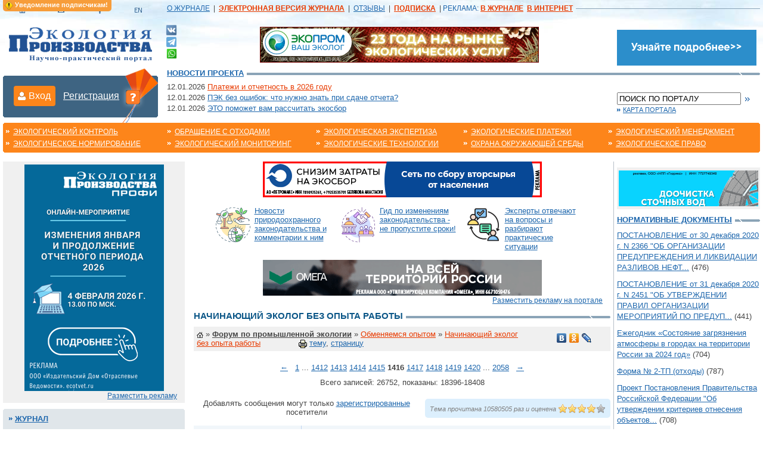

--- FILE ---
content_type: text/html; charset=windows-1251
request_url: https://www.ecoindustry.ru/phorum/viewtopic/1416.html?f=6&t=12202&show=1669362554
body_size: 58390
content:
	<!DOCTYPE html>
	<html lang="ru">
	<head>
		<meta http-equiv="Content-Type" content="text/html; charset=windows-1251">
		<title>Начинающий эколог без опыта работы / Обменяемся опытом / Форум по промышленной экологии  / Экология производства &#151; научно-практический портал</title>
				<meta name="keywords" content="экология, форум, Форум по промышленной экологии, экологический форум, экологический портал, журнал экология, обсуждение, помощь, полезные советы, начинающим экологам">
		<meta name="description" content="Форум по промышленной экологии: Обменяемся опытом - Начинающий эколог без опыта работы">
		<link rel="stylesheet" type="text/css" href="/css/styles.css?v=175" title="style">
		<link rel="stylesheet" type="text/css" href="/css/blog.css?v=175" title="style">
		<link rel="stylesheet" type="text/css" href="/css/banners.css?v=175" title="style">
		<link rel="stylesheet" type="text/css" href="/css/lightbox.css?v=175" media="screen,projection">
		<link rel="stylesheet" type="text/css" href="/css/htmlform.css?v=175" title="style">
		<link rel="stylesheet" type="text/css" href="/css/tabs.css?v=175" title="style">
		<link rel="stylesheet" type="text/css" href="/css/magazineorder.css?v=175">
		<link rel="stylesheet" type="text/css" href="/css/colorbox/colorbox.css?v=175" title="style">
		<link rel="stylesheet" type="text/css" href="/css/phorum.css?v=175" title="style">
		<link rel="stylesheet" type="text/css" href="/css/subscribeWarning.css?v=175" title="style">
		<link rel="stylesheet" type="text/css" href="/css/tizer.css?v=175" title="style">
		<link rel="stylesheet" type="text/css" href="/css/linkTags.css?v=175" title="style">
		<link rel="stylesheet" type="text/css" href="/css/beautyFilter.css?v=175" title="style">
		<link rel="stylesheet" type="text/css" href="/css/pages.css?v=175" title="style">
		<link rel="stylesheet" type="text/css" href="/css/ppMenu.css?v=175" title="style">
		<link rel="stylesheet" type="text/css" href="/css/entMenu.css?v=175" title="style">
		<link rel="stylesheet" type="text/css" href="/css/sumoselect.css?v=175" title="style">

		<script type="text/javascript" language="JavaScript" src="/_js/imgfade.js?v=175"></script>
		<script type="text/javascript" language="JavaScript" src="/_js/ajax.captcha.js?v=175"></script>
				
		<script type="text/javascript" src="/_js/jquery.min.js?v=175"></script>
		<script type="text/javascript" src="/_js/jquery.sumoselect.min.js?v=175"></script>
		<script type="text/javascript" src="/_js/jquery.idTabs.min.js?v=175"></script>
		<script type="text/javascript" src="/_js/jquery.colorbox.js?v=175"></script>
		<script type="text/javascript" src="/_js/jquery.cookie.js?v=175"></script>
		<script type="text/javascript" src="/_js/anketa.portal.js?v=175"></script>
		<script type="text/javascript" src="/_js/subscribeWarning.js?v=175"></script>
		<script type="text/javascript" src="/_js/quickSearch.js?v=175"></script>
		<script type="text/javascript" src="/_js/navigate.js?v=175"></script>

		<script type="text/javascript" language="JavaScript" src="/_js/main.js?v=175"></script>
		<script type="text/javascript" language="JavaScript" src="/_js/blog.js?v=175"></script>
			<script>
		$(document).ready(function(){
			$('a[rel="entPicture"],.colorbox').colorbox();
		});

		function call_nologin_order(checked) {
			if (checked && !document.getElementById('autoregister').value) jQuery().colorbox({href:'/nologin_order.php'});
		}
		function call_nologin() {
			jQuery().colorbox({href:'/addtobasket.php?param=nologin'});
		}
		function call_author(path) {
			jQuery.colorbox({href:path});
			return false;
		}
	</script>					<script type="text/javascript" language="JavaScript"
					src="/_js/phorummess.js?v=175"></script>
		<link rel="icon" href="/favicon.ico" type="image/x-icon">
		<link rel="shortcut icon" href="/favicon.ico" type="image/x-icon">
		<script type="text/javascript">

  var _gaq = _gaq || [];
  _gaq.push(['_setAccount', 'UA-25558190-1']);
  _gaq.push(['_trackPageview']);

  (function() {
    var ga = document.createElement('script'); ga.type = 'text/javascript'; ga.async = true;
    ga.src = ('https:' == document.location.protocol ? 'https://ssl' : 'http://www') + '.google-analytics.com/ga.js';
    var s = document.getElementsByTagName('script')[0]; s.parentNode.insertBefore(ga, s);
  })();

</script>	</head>

	<body >
	<!-- ВК49865 -->
	<!-- Top.Mail.Ru counter -->
<script type="text/javascript">
var _tmr = window._tmr || (window._tmr = []);
_tmr.push({id: "3323913", type: "pageView", start: (new Date()).getTime()});
(function (d, w, id) {
  if (d.getElementById(id)) return;
  var ts = d.createElement("script"); ts.type = "text/javascript"; ts.async = true; ts.id = id;
  ts.src = "https://top-fwz1.mail.ru/js/code.js";
  var f = function () {var s = d.getElementsByTagName("script")[0]; s.parentNode.insertBefore(ts, s);};
  if (w.opera == "[object Opera]") { d.addEventListener("DOMContentLoaded", f, false); } else { f(); }
})(document, window, "tmr-code");
</script>
<noscript><div><img src="https://top-fwz1.mail.ru/counter?id=3323913;js=na" style="position:absolute;left:-9999px;" alt="Top.Mail.Ru" /></div></noscript>
<!-- /Top.Mail.Ru counter -->
		<div id="subscribeWarning"></div>
		<div class="main_bg">
	<table cellpadding="0" cellspacing="0" class="tab_outer">
		<tr>
			<td><a href="/"><img onmouseover="this.src=button_home[1].src" onmouseout="this.src=button_home[0].src"
								 src="/i/button_home.gif" class="navbutton"></a><a href="mailto:&#114;&#101;&#100;&#64;&#101;&#99;&#111;&#105;&#110;&#100;&#117;&#115;&#116;&#114;&#121;&#46;&#114;&#117;"><img
						onmouseover="this.src=button_mail[1].src" onmouseout="this.src=button_mail[0].src"
						src="/i/button_mail.gif" class="navbutton"></a><a href="/map.html"><img
						onmouseover="this.src=button_map[1].src" onmouseout="this.src=button_map[0].src"
						src="/i/button_map.gif" class="navbutton"></a><a href="/english.html"><img
						onmouseover="this.src=button_en[1].src" onmouseout="this.src=button_en[0].src"
						src="/i/button_en.gif" class="navbutton"></a></td>

			<td width="100%">
				<table cellpadding="0" cellspacing="0">
					<tr>
						<td id="block_top" nowrap>

							<!-- TOPMENU -->
							<a href="https://promo.ecoindustry.ru/?utm_source=ecoindustry&utm_medium=menu&utm_campaign=ep-podpiska&utm_term=no&lid_1=ZP&magazine_1=EP">О ЖУРНАЛЕ</a>
&nbsp;|&nbsp;
<a href="/magazine/pravila.html" class="orange" target="_blank"><b>ЭЛЕКТРОННАЯ ВЕРСИЯ ЖУРНАЛА</b></a>
&nbsp;|&nbsp;
<a href="/gb.html">ОТЗЫВЫ</a>
&nbsp;|&nbsp;
<a href="https://promo.ecoindustry.ru/?utm_source=ecoindustry&utm_medium=menu&utm_campaign=ep-podpiska&utm_term=no&lid_1=ZP&magazine_1=EP" class="orange"><b>ПОДПИСКА</b></a>
&nbsp;|&nbsp;<span style="color: #1e67ad;">РЕКЛАМА:</span>
<a href="/advmagazine.html" class="orange"><b>В ЖУРНАЛЕ</b></a>&nbsp;
<a href="/advsite.html" class="orange"><b> В ИНТЕРНЕТ</b></a>
						</td>
						<td id="td_overtop">&nbsp;</td>
					</tr>
				</table>
			</td>
		</tr>
		<tr>
			<td><a href="/"><img src="/i/ecologo.gif" id="logo" alt='&laquo;Экология производства &#151; научно-практический портал&raquo;'></a></td>
			<td>
				<table cellpadding="0" cellspacing="0" class="tab_outer">
					<tr>
						<td id="td_top_left">
							<a href="https://vk.com/ecoindustryru" target="_blank" title="ВКонтакте"><img src="/i/vk-24.png" width="19" height="19"></a>
							<a href="https://t.me/eco_industry" target="_blank" title="Telegram"><img src="/i/telegram-24.png" width="17" height="17" style="margin-top: 2px;"></a>
							<a href="https://wa.me/79037202702" target="_blank" title="Whatsapp"><img src="/i/whatsapp-24.png" width="18" height="18" style="margin-top: 2px;"></a>
						</td>
						<td id="td_top_cent">
							<center>

								<!-- 468x60 (1) -->
								<a href='/go.php?id=1572' target='_blank' title='Экологическое проектирование'><img src=/i/ad_banners/1077/image_1_5.gif width='468' height='60' alt='Экологическое проектирование' border=0></a>
							</center>
						</td>
						<td id="td_top_right"><img src="/i/cl.gif" class="spacer_right">
							<table cellpadding="0" cellspacing="0" class="tab_outer">
								<tr>

									<!-- TOPMENU RIGHT -->
									<td class="tab_cont1" nowrap>
										<a href='/go.php?id=1571' target='_blank' title='Выставка «Wasma 2026»'><img src=/i/ad_banners/1076/image_1_(1).gif width='234' height='60' alt='Выставка «Wasma 2026»' border=0></a>									</td>

								</tr>
							</table>
						</td>
					</tr>
				</table>
			</td>
		</tr>
		<tr>
			<td id="td_auth_soc" rowspan="2" valign="top">
						<div id="in_login">Вход</div>
		<div id="in_register"><a href="/register.html">Регистрация</a></div>
		<div id="in_quest"><a href="/register/why.html" title="Для чего нужна регистрация?"><img src="/i/question.png" width="24" height="24"></a></div>
		<div id="auth_subform">
			<div id="tr"></div>
			<form method="post">
				<div class="fld"><input type="text" name="login" style="width:270px;" placeholder="Логин или E-mail"></div>
				<div class="fld"><input type="password" name="passwd" class="text" style="width:150px;" placeholder="Пароль"><a class="orange" href="/lostpwd.html">Напомнить пароль</a></div>
				<div class="in_save"><input type="checkbox" name="save" value="1"> запомнить<div id="in_action">Войти</div></div>
			</form>
		</div>
								</td>
			<td>
				<div class="line_hgrey"><h4 class="grey"><a href=/sitenews.html>Новости проекта</a></h4></div>
			</td>
		</tr>
		<tr>
			<td>
				<table cellpadding="0" cellspacing="0" class="tab_outer">
					<tr valign="top">
						<td id="td_subtop_cent">

							<!-- SITE NEWS -->
							<table cellpadding="0" cellspacing="3" width=100%>
								<tr>
									<td valign=middle id=newssite>
										<div>12.01.2026 <a href=/sitenews/view/66378.html class=orange>Платежи и отчетность в 2026 году</a></div><div>12.01.2026 <a href=/sitenews/view/66373.html >ПЭК без ошибок: что нужно знать при сдаче отчета?</a></div><div>12.01.2026 <a href=/sitenews/view/66371.html >ЭТО поможет вам рассчитать экосбор</a></div>									</td>
									<td align=right valign=middle>
																			</td>
								</tr>
							</table>

						</td>
						<td id="td_top_right">
							<!--<br><div class="yandexform" onclick="return {type: 3, logo: 'rb', arrow: false, webopt: false, websearch: false, bg: '#e9eef4', fg: '#444444', fontsize: 12, suggest: true, encoding: ''}"><form action="https://www.ecoindustry.ru/yasearch.html" method="get"><input type="hidden" name="searchid" value="152598"/><input name="text"/><input type="submit" value="Найти"/></form></div><script type="text/javascript" src="http://site.yandex.net/load/form/1/form.js" charset="utf-8"></script>
							--><img src="/i/cl.gif" class="spacer_right">

							<form method="post" name="qs_form" onSubmit='return checks_s();'><input name="search"
																									type="text"
																									class="text"
																									style="width:200px; margin:0 5px 0 0;"
																									value="ПОИСК ПО ПОРТАЛУ"
																									onfocus="if(this.value=='ПОИСК ПО ПОРТАЛУ') this.value='';"
																									onblur="if(this.value=='') this.value='ПОИСК ПО ПОРТАЛУ';"><input
									type="Image" src="/i/button_arrow_blue.gif" align="absmiddle" id="pic_button">
							</form>
							<a href="/map.html" class="tb_light">Карта портала</a><br><img src="/i/cl.gif"
																						   class="spacer_right"><br>

						</td>
					</tr>
				</table>
			</td>
		</tr>
	</table>

	<!-- HORIZONTAL MENU -->
	<table cellpadding="0" cellspacing="0" class="tab_outer_bg">
		<tr>
			<td class="tab_left"><img src="/i/cl.gif" class="corner"></td>
			<td class="tab_cont">
				<div class="block_wmenu"><a href="/global/control.html" class="white">Экологический контроль</a></div>
				<div class="block_wmenu"><a href="/global/norm.html" class="white">Экологическое нормирование</a></div>
			</td>
			<td class="tab_cont">
				<div class="block_wmenu"><a href="/global/waste.html" class="white">Обращение с отходами</a></div>
				<div class="block_wmenu"><a href="/global/monitoring.html" class="white">Экологический мониторинг</a>
				</div>
			</td>
			<td class="tab_cont">
				<div class="block_wmenu"><a href="/global/expert.html" class="white">Экологическая экспертиза</a></div>
				<div class="block_wmenu"><a href="/global/technology.html" class="white">Экологические технологии</a>
				</div>
			</td>
			<td class="tab_cont">
				<div class="block_wmenu"><a href="/global/pay.html" class="white">Экологические платежи</a></div>
				<div class="block_wmenu"><a href="/global/oos.html" class="white">Охрана окружающей среды</a></div>
			</td>
			<td class="tab_cont">
				<div class="block_wmenu"><a href="/global/manage.html" class="white">Экологический менеджмент</a></div>
				<div class="block_wmenu"><a href="/global/law.html" class="white">Экологическое право</a></div>
			</td>
			<td class="tab_right"><img src="/i/cl.gif" class="corner"></td>
		</tr>
	</table>

	<br>
	<table cellpadding="0" cellspacing="0" class="tab_outer">
		<tr valign="top">
							<td>
					<div class=banner_isbg style='margin-top: 0px !important;'><a href='/go.php?id=1575' target='_blank' title='Онлайн-вебинар «Изменения января и продолжение отчетного периода 2026»'><img src=/i/ad_banners/1080/image_1_portal.png width='234' height='380' alt='Онлайн-вебинар «Изменения января и продолжение отчетного периода 2026»' border=0></a><div class=adv><a href=/advsite.html>Разместить рекламу</a></div></div><div class="bg_border"><img src="/i/corner_topleft.gif" class="corner" align="left" hspace="0"><img
		src="/i/corner_topright.gif" class="corner" align="right" hspace="0"></div>
<!-- LEFT MENU -->
<div id='leftmenu'>
	<a href='#' class='lmenu'>Журнал</a>
<div style='display:none; background-color: #e0e6ea;' id=menu1>
<a href='/magazine/newnumberfull.html'  class=lmenu2>Анонс следующего номера</a>
<a href='/magazine/archive.html'  class=lmenu2>Архив номеров</a>
</div>
<a href='#' class='lmenu'>Новости и события</a>
<div style='display:none; background-color: #e0e6ea;' id=menu2>
<a href='/news.html'  class=lmenu2>Экологические новости</a>
<a href='/news/company.html'  class=lmenu2>Новости компаний</a>
<a href='/exhibitions.html'  class=lmenu2>Мероприятия</a>
<a href='/sitenews.html'  class=lmenu2>Новости проекта</a>
</div>
<a href='https://www.ecoindustry.ru/phorum.html' class='lmenu'>Общение</a>
<div style='display:none; background-color: #e0e6ea;' id=menu3>
</div>
<a href='#' class='lmenu'>Справочная информация</a>
<div style='display:none; background-color: #e0e6ea;' id=menu4>
<a href='/calendar.html'  class=lmenu2>Календарь эколога</a>
<a href='/judgments.html'  class=lmenu2>Судебные решения</a>
<a href='/enterprise.html'  class=lmenu2>Каталог предприятий</a>
<a href='/dictionary.html'  class=lmenu2>Экологический словарь</a>
<a href='/gosdoklad.html'  class=lmenu2>Доклады по экологии</a>
<a href='/literature.html'  class=lmenu2>Литература</a>
<a href='/ndocs.html'  class=lmenu2>Нормативные документы</a>
<a href='/stdocs.html'  class=lmenu2>Формы типовых документов</a>
</div>
<a href='#' class='lmenu'>Повышение квалификации</a>
<div style='display:none; background-color: #e0e6ea;' id=menu7>
<a href='/projects.html'  class=lmenu2>Экологический форум</a>
</div>
</div>
<div class="bg_border"><img src="/i/corner_botleft.gif" class="corner" align="left" hspace="0"><img
		src="/i/corner_botright.gif" class="corner" align="right" hspace="0"></div>
<br>
<div class=banner_isbg><a href='/go.php?id=1555' target='_blank' title='Выставка «ЭБГ 2026»'><img src=/i/ad_banners/1065/image_1_1.jpg width='234' height='60' alt='Выставка «ЭБГ 2026»' border=0></a></div><!-- MAGAZINE -->
<center>
	
		<div class="title_dblue"><img src="/i/corner_topleft.gif" class="corner" align="left" hspace="0"><img
				src="/i/corner_topright.gif" class="corner" align="right" hspace="0"><h4 class="white"><a
					href="https://promo.ecoindustry.ru/?utm_source=ecoindustry&utm_medium=menu&utm_campaign=ep-podpiska&utm_term=no&lid_1=ZP&magazine_1=EP" class="white">Подписка на журнал</a></h4></div>

		<div class="block_blue">
			<center><br>
				<div class="block_mag_border"><img src="/i/cl.gif"></div>

				<div class="block_mag"><b>
						<a href=/magazine/latestnumber.html class=white>ВЫПУСК №1 2026</a>
					</b><br>
					<a href="/magazine/latestnumber.html"><img alt='Журнал "Экология производства" - Просмотр выпуска №1 2026 г.'
												width=170 src="/i/jurnal/331/preview_1_ecology_01_2026_cover.jpg" class="mag_preview"></a>
				</div>
				<div class="block_mag_border"><img src="/i/cl.gif"></div>
				<form name="numbersfrm" method="post" style="margin:10px;">

											<select onChange='document.numbersfrm.submit();' name="selyear" style="width:50px;">
							<option value='2026' selected>2026 г.<option value='2025' >2025 г.<option value='2024' >2024 г.<option value='2023' >2023 г.<option value='2022' >2022 г.<option value='2021' >2021 г.<option value='2020' >2020 г.<option value='2019' >2019 г.<option value='2018' >2018 г.<option value='2017' >2017 г.<option value='2016' >2016 г.<option value='2015' >2015 г.<option value='2014' >2014 г.<option value='2013' >2013 г.<option value='2012' >2012 г.<option value='2011' >2011 г.<option value='2010' >2010 г.<option value='2009' >2009 г.<option value='2008' >2008 г.<option value='2007' >2007 г.<option value='2006' >2006 г.<option value='2005' >2005 г.<option value='2004' >2004 г.						</select>

						<select name="selnumberyear" style="width:55px; margin:0 0 0 5px;">
							<option value='1' selected>№ 1						</select>
											<input type=hidden name=gonumber value=''>
					<input type="image" src="/i/button_arrow_white.gif" class="pic_button" align="absmiddle"
						   title="Перейти"
						   onClick='document.numbersfrm.gonumber.value="1"; document.numbersfrm.submit(); return false;'>
				</form>

				<a href="/magazine/archive.html" class="white">Архив номеров</a> | <a href="https://promo.ecoindustry.ru/?utm_source=ecoindustry&utm_medium=menu&utm_campaign=ep-podpiska&utm_term=no&lid_1=ZP&magazine_1=EP"
																					  class="white"><b>Подписка</b></a><br><br>
			</center>
		</div><img src="/i/bg_blue_bot.gif"><br>

		</center>		<div class="line_orange"><h4 class="orange"><a href=/magazine/newnumberfull.html class=orange>В следующем
					номере</a></h4></div>
		<ul>
<li>Правила обращения с ТКО: разбор ключевых изменений
<li>Плата за НВОС: что поменялось
<li>Как подготовиться к проверке
<li>Понижающий коэффициент при использовании вторичного сырья
<li>Заполнение декларации о плате: сложные вопросы
<ul>		<a href="/magazine/newnumberfull.html" class="tb_orange">Читайте далее</a><br><br>
		<!--<div class="banner_isbg"><a href=""><img src="/i/banner_small.gif" border="0"></a></div>-->
<!--<a href="/fromregions.html"><img src="/i/button_map_big.gif" width="260" height="235" border="0" alt="Информация по регионам России"></a>-->
<!--<a href="/profnet.html"><img src="/i/button_prof_big.gif" width="260" height="235" border="0" alt="Профессиональная сеть"></a>-->

<div class=banner_isbg><a href='/go.php?id=1557' target='_blank' title='ecotvet'><img src=/i/ad_banners/1067/image_1_2.jpg width='234' height='380' alt='ecotvet' border=0></a><div class=adv><a href=/advsite.html>Разместить рекламу</a></div></div>
<div class="line_orange"><h4 class="orange">Учредители</h4></div>
<center>
	<a href="http://www.mnr.gov.ru/"><img src="/i/mpr_logo.png" width=234 border=0
													   alt='Министерство природных ресурсов и экологии Российской Федерации'></a><br><br>
	<a href="https://vedomost.ru/" class=orange>Издательский дом<br>"Отраслевые ведомости"<br><img height=47
																									  src="/i/otr_ved_logo.gif"
																									  width=143
																									  height=68 border=0
																									  alt='Издательский дом "Отраслевые ведомости"'
																									  style='margin: 7px 0 0 10px;'></a>
</center>
					<br><img src="/i/cl.gif" class="spacer_left"></td>
						<td id="td_main_center">
				<center><a href='/go.php?id=1565' target='_blank' title='Оптимизация экосбора по группе N 1 и 10'><img src=/i/ad_banners/1073/image_1_1.gif width='468' height='60' alt='Оптимизация экосбора по группе N 1 и 10' border=0></a></center><br><div class="tizerBlock"><div class="tizerItem" id="238"><a href="https://ecotvet.ru/ru/news/2025/08?utm_source=ecoindustry&utm_medium=news&utm_campaign=tizer1" target="_blank" title="Новости природоохранного законодательства и комментарии к ним"><img src="https://www.ecoindustry.ru/i/tizer/175569345950556.png" alt="Новости природоохранного законодательства и комментарии к ним"></a><a href="https://ecotvet.ru/ru/news/2025/08?utm_source=ecoindustry&utm_medium=news&utm_campaign=tizer1" target="_blank">Новости природоохранного законодательства и комментарии к ним</a></div><div class="tizerItem" id="239"><a href="https://ecotvet.ru/control/requirements?utm_source=ecoindustry&utm_medium=news&utm_campaign=tizer2" target="_blank" title="Гид по изменениям законодательства - не пропустите сроки!"><img src="https://www.ecoindustry.ru/i/tizer/175569350257300.png" alt="Гид по изменениям законодательства - не пропустите сроки!"></a><a href="https://ecotvet.ru/control/requirements?utm_source=ecoindustry&utm_medium=news&utm_campaign=tizer2" target="_blank">Гид по изменениям законодательства - не пропустите сроки!</a></div><div class="tizerItem" id="244"><a href="https://ecotvet.ru/ru/ecovopros?utm_source=ecoindustry&utm_medium=news&utm_campaign=tizer7" target="_blank" title="Эксперты отвечают на вопросы и разбирают практические ситуации"><img src="https://www.ecoindustry.ru/i/tizer/175569370347858.png" alt="Эксперты отвечают на вопросы и разбирают практические ситуации"></a><a href="https://ecotvet.ru/ru/ecovopros?utm_source=ecoindustry&utm_medium=news&utm_campaign=tizer7" target="_blank">Эксперты отвечают на вопросы и разбирают практические ситуации</a></div></div><!-- CENTER COL -->
<br><center><a href='/go.php?id=1566' target='_blank' title='"Утилизирующая компания "Омега" - работаем там, где другие не берутся'><img src=/i/ad_banners/1074/image_1_(3).gif width='468' height='60' alt='"Утилизирующая компания "Омега" - работаем там, где другие не берутся' border=0></a><div class=adv style='text-align:right;'><a href=/advsite.html>Разместить рекламу на портале</a></div></center><!--<div class=line_dots><img src=/i/cl.gif></div>-->
<div class="line_grey"><h1>Начинающий эколог без опыта работы</h1></div>
	<div class="block_subtitle">
		<table border=0 cellpadding=0 cellspacing=0 width=97%>
			<tr>
				<td><a href=/><img src=/i/home.gif class=home></a> &raquo; <a href=/phorum.html class=grey><b>Форум по промышленной экологии</b></a>  <span class=gray>&raquo;</span> <a href=/phorum/viewphorum.html?f=6 class=orange>Обменяемся опытом</a> <span class=gray>&raquo;</span> <a href=/phorum/viewtopic.html?f=6&t=12202 class=orange>Начинающий эколог без опыта работы</a> &nbsp;&nbsp;&nbsp;&nbsp;&nbsp;&nbsp;&nbsp;&nbsp;&nbsp;&nbsp;&nbsp;&nbsp;&nbsp;&nbsp;&nbsp;<img src=/i/printer.gif width=14 height=14 align=absmiddle alt='Распечатать' border=0> <a target=_blank href='/phorum/print.html?f=6&t=12202'>тему</a>, <a target=_blank href='/phorum/print.html?f=6&t=12202&page=1416&offset=330031'>страницу</a></td>
				<td style='width:120px;' valign=top align=right nowrap><script type="text/javascript" src="//yandex.st/share/share.js" charset="utf-8"></script><div class="yashare-auto-init" data-yashareL10n="ru" data-yashareType="none" data-yashareQuickServices="vkontakte,odnoklassniki,lj"></div></td>
			</tr>
		</table>
	</div>
	<br>
<style>.pl {padding-left:10px} .pb {padding-bottom:7px;}</style><div class=pagesnavi><a title='Предыдущая страница' href=/phorum/viewtopic/1415.html?f=6&t=12202>&larr;</a> &nbsp; <a href=/phorum/viewtopic/1.html?f=6&t=12202>1</a> ... <a href=/phorum/viewtopic/1412.html?f=6&t=12202>1412</a> <a href=/phorum/viewtopic/1413.html?f=6&t=12202>1413</a> <a href=/phorum/viewtopic/1414.html?f=6&t=12202>1414</a> <a href=/phorum/viewtopic/1415.html?f=6&t=12202>1415</a> <b>1416</b> <a href=/phorum/viewtopic/1417.html?f=6&t=12202>1417</a> <a href=/phorum/viewtopic/1418.html?f=6&t=12202>1418</a> <a href=/phorum/viewtopic/1419.html?f=6&t=12202>1419</a> <a href=/phorum/viewtopic/1420.html?f=6&t=12202>1420</a>  ... <a href=/phorum/viewtopic/2058.html?f=6&t=12202>2058</a> &nbsp; <a title='Следующая страница' href=/phorum/viewtopic/1417.html?f=6&t=12202>&rarr;</a></div><div class=pagesnavi>Всего записей: 26752, показаны: 18396-18408</div><br><script type="text/javascript" src="/_js/allRating.js?v=175"></script>
<link href="/css/allRating.css?v=175" rel="stylesheet" type="text/css">
<div class="allRatingMaterial">Тема прочитана 10580505 раз и оценена <div title="Оцените материал" class="allRatingWrap" model="ecotech_phorum_topics" model_id="12202" on_path="/i/star_on16.png" off_path="/i/star_off16.png" ajax_url="/_ajax/allRating.php" uniq="fd9531aec98e1983984a528a0c8ded38""><img src="/i/star_off16.png" /><img src="/i/star_off16.png" /><img src="/i/star_off16.png" /><img src="/i/star_off16.png" /><img src="/i/star_off16.png" /><div class="def_rating">4</div></div></div><center>Добавлять сообщения могут только <a onClick="return callUrl(this.href);" href='/addtobasket.php?param=nologin'>зарегистрированные</a> посетители</center><br><table border=0 cellpadding=0 cellspacing=0 width=100% class='phorum_viewtopic_tab'><tr bgcolor=#f1f6fa class=tr_main><td valign=top align=center class=pl nowrap><br><img src=/i/user.gif class=blogUser><a href=/user/Abcd2020.html class=userbl>Abcd2020</a> <a href=/user/Abcd2020/letter.html title='Отправить сообщение' target=_blank><img src=/i/smiles/email.gif width=14 height=14 align=absmiddle></a><div class=small>19.12.2022 15:41</div><br></td><td class=phtd width=0%></td><td class=phc width=0%><img src=/i/cl.gif width=1 height=1></td><td class=phtd width=0%></td><td valign=top style='width:100%;'><a rel="nofollow"  name='330031'></a><a rel="nofollow"  name='1671453682'></a><div class=td_name><span style='color:#acacac'><em>RE: Начинающий эколог без опыта работы</em></span> <a href='/phorum/viewtopic/1416.html?f=6&t=12202&show=1671453682#1671453682'><img src=/i/link.gif width=14 height=14 align=absmiddle title='Постоянный адрес сообщения' hspace=3 vspace=3 class=phim   border=0 ></a></div><div class=td_text> Коллеги, а у всех сейчас работает ЛКП? У меня что-то завис, потом перестал заходить в аккаунт <img src=/i/smiles/10.gif align=absmiddle border=0> </div></td></tr><tr bgcolor=#f1f6fa></tr><tr bgcolor=#FFFFFF class=tr_main><td valign=top align=center class=pl nowrap><br><img src=/i/user.gif class=blogUser><a href=/user/eco_ot_mns.html class=userbl>eco_ot_mns</a> <a href=/user/eco_ot_mns/letter.html title='Отправить сообщение' target=_blank><img src=/i/smiles/email.gif width=14 height=14 align=absmiddle></a><div class=small>19.12.2022 16:31</div><br></td><td class=phtd width=0%></td><td class=phc width=0%><img src=/i/cl.gif width=1 height=1></td><td class=phtd width=0%></td><td valign=top style='width:100%;'><a rel="nofollow"  name='330036'></a><a rel="nofollow"  name='1671456706'></a><div class=td_name><span style='color:#acacac'><em>RE: Начинающий эколог без опыта работы</em></span> <a href='/phorum/viewtopic/1416.html?f=6&t=12202&show=1671456706#1671456706'><img src=/i/link.gif width=14 height=14 align=absmiddle title='Постоянный адрес сообщения' hspace=3 vspace=3 class=phim   border=0 ></a></div><div class=td_text> Коллеги, подскажите пожалуйста, кто сталкивался со сменой ЭЦП.<br />
Можно ли для сдачи отчетов в ЛКП пользоваться ЭЦП главного инженера? Хотя до этого работали с ЭЦП директора...<br />
При переподключении на ЭЦПешку главного сведения и предыдущие отчеты останутся или слетят?  <img src=/i/smiles/11.gif align=absmiddle border=0> <br />
Стало как-то проблематично брать подпись у директора... </div></td></tr><tr bgcolor=#FFFFFF></tr><tr bgcolor=#f1f6fa class=tr_main><td valign=top align=center class=pl nowrap><br><img src=/i/user.gif class=blogUser><a href=/user/Abcd2020.html class=userbl>Abcd2020</a> <a href=/user/Abcd2020/letter.html title='Отправить сообщение' target=_blank><img src=/i/smiles/email.gif width=14 height=14 align=absmiddle></a><div class=small>19.12.2022 16:52</div><br></td><td class=phtd width=0%></td><td class=phc width=0%><img src=/i/cl.gif width=1 height=1></td><td class=phtd width=0%></td><td valign=top style='width:100%;'><a rel="nofollow"  name='330038'></a><a rel="nofollow"  name='1671457955'></a><div class=td_name><span style='color:#acacac'><em>RE: Начинающий эколог без опыта работы</em></span> <a href='/phorum/viewtopic/1416.html?f=6&t=12202&show=1671457955#1671457955'><img src=/i/link.gif width=14 height=14 align=absmiddle title='Постоянный адрес сообщения' hspace=3 vspace=3 class=phim   border=0 ></a></div><div class=td_text> Коллеги, добрый день! Возник вопрос касательно выбросов в декларации для 2 категории. Часть веществ в выбросах у нас не нормируется по 1316-р, но при этом в инвентаризации они были и в данных по объекту в ЛКП они внесены, в рамках ПЭК замеры планируем.<br />
Как правильно поступить - не вносить их вообще в декларацию о воздействии? </div></td></tr><tr bgcolor=#f1f6fa></tr><tr bgcolor=#FFFFFF class=tr_main><td valign=top align=center class=pl nowrap><br><img src=/i/user.gif class=blogUser><a href=/user/0727ecologiya.html class=userbl>0727ecologiya</a> <a href=/user/0727ecologiya/letter.html title='Отправить сообщение' target=_blank><img src=/i/smiles/email.gif width=14 height=14 align=absmiddle></a><div class=small>20.12.2022 05:03</div><br></td><td class=phtd width=0%></td><td class=phc width=0%><img src=/i/cl.gif width=1 height=1></td><td class=phtd width=0%></td><td valign=top style='width:100%;'><a rel="nofollow"  name='330049'></a><a rel="nofollow"  name='1671501808'></a><div class=td_name><span style='color:#acacac'><em>RE: Начинающий эколог без опыта работы</em></span> <a href='/phorum/viewtopic/1416.html?f=6&t=12202&show=1671501808#1671501808'><img src=/i/link.gif width=14 height=14 align=absmiddle title='Постоянный адрес сообщения' hspace=3 vspace=3 class=phim   border=0 ></a></div><div class=td_text> <a href=/user/Abcd2020.html>Abcd2020</a>, Добрый день! В ДВОС вносите все вещества из проекта НДВ, которые вам пронормировали в соответствии с 1316-р </div></td></tr><tr bgcolor=#FFFFFF></tr><tr bgcolor=#f1f6fa class=tr_main><td valign=top align=center class=pl nowrap><br><img src=/i/user.gif class=blogUser><a href=/user/hakir6.html class=userbl>hakir6</a> <a href=/user/hakir6/letter.html title='Отправить сообщение' target=_blank><img src=/i/smiles/email.gif width=14 height=14 align=absmiddle></a><div class=small>20.12.2022 13:07</div><br></td><td class=phtd width=0%></td><td class=phc width=0%><img src=/i/cl.gif width=1 height=1></td><td class=phtd width=0%></td><td valign=top style='width:100%;'><a rel="nofollow"  name='330061'></a><a rel="nofollow"  name='1671530872'></a><div class=td_name><span style='color:#acacac'><em>RE: Начинающий эколог без опыта работы</em></span> <a href='/phorum/viewtopic/1416.html?f=6&t=12202&show=1671530872#1671530872'><img src=/i/link.gif width=14 height=14 align=absmiddle title='Постоянный адрес сообщения' hspace=3 vspace=3 class=phim   border=0 ></a></div><div class=td_text> Добрый день, подскажите пожалуйста после разработки проекта ПНООЛР какие дальнейшие действия? Организация относится к объекту 2 категории. </div></td></tr><tr bgcolor=#f1f6fa></tr><tr bgcolor=#FFFFFF class=tr_main><td valign=top align=center class=pl nowrap><br><img src=/i/user.gif class=blogUser><a href=/user/HG2017.html class=userbl>HG2017</a> <a href=/user/HG2017/letter.html title='Отправить сообщение' target=_blank><img src=/i/smiles/email.gif width=14 height=14 align=absmiddle></a><div class=small>20.12.2022 13:23</div><br></td><td class=phtd width=0%></td><td class=phc width=0%><img src=/i/cl.gif width=1 height=1></td><td class=phtd width=0%></td><td valign=top style='width:100%;'><a rel="nofollow"  name='330065'></a><a rel="nofollow"  name='1671531781'></a><div class=td_name><span style='color:#acacac'><em>RE: Начинающий эколог без опыта работы</em></span> <a href='/phorum/viewtopic/1416.html?f=6&t=12202&show=1671531781#1671531781'><img src=/i/link.gif width=14 height=14 align=absmiddle title='Постоянный адрес сообщения' hspace=3 vspace=3 class=phim   border=0 ></a></div><div class=td_text> <div><b>Romashka01</b> писал(а)<br><div class=phorumquote> <a href=/user/HG2017.html>HG2017</a>, Благодарю. А в разделе 3 в графе 3 указывается объем разрешенных выбросов в соответствии с НДВ или с учетом перерасчета оксида азота? просто если указывать как в НДВ, тогда фактический выброс будет больше, так как фактический выброс идет с перерасчетом оксида азота, как в разделе 1. </div><br clear=all></div><br />
<br />
2тп воздух не имеет отношения к превышениям. </div></td></tr><tr bgcolor=#FFFFFF></tr><tr bgcolor=#f1f6fa class=tr_main><td valign=top align=center class=pl nowrap><br><img src=/i/user.gif class=blogUser><a href=/user/HG2017.html class=userbl>HG2017</a> <a href=/user/HG2017/letter.html title='Отправить сообщение' target=_blank><img src=/i/smiles/email.gif width=14 height=14 align=absmiddle></a><div class=small>20.12.2022 13:24</div><br></td><td class=phtd width=0%></td><td class=phc width=0%><img src=/i/cl.gif width=1 height=1></td><td class=phtd width=0%></td><td valign=top style='width:100%;'><a rel="nofollow"  name='330067'></a><a rel="nofollow"  name='1671531895'></a><div class=td_name><span style='color:#acacac'><em>RE: Начинающий эколог без опыта работы</em></span> <a href='/phorum/viewtopic/1416.html?f=6&t=12202&show=1671531895#1671531895'><img src=/i/link.gif width=14 height=14 align=absmiddle title='Постоянный адрес сообщения' hspace=3 vspace=3 class=phim   border=0 ></a></div><div class=td_text> <div><b>Alena28</b> писал(а)<br><div class=phorumquote> Здравствуйте! Подскажите пож-та, декларация о плате за негативное воздействие на окружающую среду, по всем веществам вбила, в поиске нету такихт ЗВ как бутан, гексан, пентан и этан. Много расхождений по этому поводу. Какое все же вводить вещество, чтобы забить вещество, по которому производится корректировка размера платы? </div><br clear=all></div><br />
<br />
Никаких нет расхождений. Нет вещества - нет платы. Бутаны и гексаны эти ваши в перечне ЕСТЬ! </div></td></tr><tr bgcolor=#f1f6fa></tr><tr bgcolor=#FFFFFF class=tr_main><td valign=top align=center class=pl nowrap><br><img src=/i/user.gif class=blogUser><a href=/user/HG2017.html class=userbl>HG2017</a> <a href=/user/HG2017/letter.html title='Отправить сообщение' target=_blank><img src=/i/smiles/email.gif width=14 height=14 align=absmiddle></a><div class=small>20.12.2022 13:27</div><br></td><td class=phtd width=0%></td><td class=phc width=0%><img src=/i/cl.gif width=1 height=1></td><td class=phtd width=0%></td><td valign=top style='width:100%;'><a rel="nofollow"  name='330069'></a><a rel="nofollow"  name='1671532050'></a><div class=td_name><span style='color:#acacac'><em>RE: Начинающий эколог без опыта работы</em></span> <a href='/phorum/viewtopic/1416.html?f=6&t=12202&show=1671532050#1671532050'><img src=/i/link.gif width=14 height=14 align=absmiddle title='Постоянный адрес сообщения' hspace=3 vspace=3 class=phim   border=0 ></a></div><div class=td_text> <div><b>eco_ot_mns</b> писал(а)<br><div class=phorumquote> Коллеги, подскажите пожалуйста, кто сталкивался со сменой ЭЦП.<br />
Можно ли для сдачи отчетов в ЛКП пользоваться ЭЦП главного инженера? Хотя до этого работали с ЭЦП директора...<br />
При переподключении на ЭЦПешку главного сведения и предыдущие отчеты останутся или слетят?  <img src=/i/smiles/11.gif align=absmiddle border=0> <br />
Стало как-то проблематично брать подпись у директора... </div><br clear=all></div><br />
<br />
Вааапще без разницы чья подпись. Доверенность только не забудьте на право подписи прицепить. </div></td></tr><tr bgcolor=#FFFFFF></tr><tr bgcolor=#f1f6fa class=tr_main><td valign=top align=center class=pl nowrap><br><img src=/i/user.gif class=blogUser><a href=/user/HG2017.html class=userbl>HG2017</a> <a href=/user/HG2017/letter.html title='Отправить сообщение' target=_blank><img src=/i/smiles/email.gif width=14 height=14 align=absmiddle></a><div class=small>20.12.2022 13:30</div><br></td><td class=phtd width=0%></td><td class=phc width=0%><img src=/i/cl.gif width=1 height=1></td><td class=phtd width=0%></td><td valign=top style='width:100%;'><a rel="nofollow"  name='330070'></a><a rel="nofollow"  name='1671532202'></a><div class=td_name><span style='color:#acacac'><em>RE: Начинающий эколог без опыта работы</em></span> <a href='/phorum/viewtopic/1416.html?f=6&t=12202&show=1671532202#1671532202'><img src=/i/link.gif width=14 height=14 align=absmiddle title='Постоянный адрес сообщения' hspace=3 vspace=3 class=phim   border=0 ></a></div><div class=td_text> <div><b>Abcd2020</b> писал(а)<br><div class=phorumquote> Коллеги, добрый день! Возник вопрос касательно выбросов в декларации для 2 категории. Часть веществ в выбросах у нас не нормируется по 1316-р, но при этом в инвентаризации они были и в данных по объекту в ЛКП они внесены, в рамках ПЭК замеры планируем.<br />
Как правильно поступить - не вносить их вообще в декларацию о воздействии? </div><br clear=all></div><br />
<br />
Не входящие в 1316р вещества не подлежать контролю. В ДВОС не вносятся, так как ДВОС - это как разрешение бывшее. А как вы их вообще внесли в ЛК?? </div></td></tr><tr bgcolor=#f1f6fa></tr><tr bgcolor=#FFFFFF class=tr_main><td valign=top align=center class=pl nowrap><br><img src=/i/user.gif class=blogUser><a href=/user/HG2017.html class=userbl>HG2017</a> <a href=/user/HG2017/letter.html title='Отправить сообщение' target=_blank><img src=/i/smiles/email.gif width=14 height=14 align=absmiddle></a><div class=small>20.12.2022 13:31</div><br></td><td class=phtd width=0%></td><td class=phc width=0%><img src=/i/cl.gif width=1 height=1></td><td class=phtd width=0%></td><td valign=top style='width:100%;'><a rel="nofollow"  name='330071'></a><a rel="nofollow"  name='1671532303'></a><div class=td_name><span style='color:#acacac'><em>RE: Начинающий эколог без опыта работы</em></span> <a href='/phorum/viewtopic/1416.html?f=6&t=12202&show=1671532303#1671532303'><img src=/i/link.gif width=14 height=14 align=absmiddle title='Постоянный адрес сообщения' hspace=3 vspace=3 class=phim   border=0 ></a></div><div class=td_text> <div><b>hakir6</b> писал(а)<br><div class=phorumquote> Добрый день, подскажите пожалуйста после разработки проекта ПНООЛР какие дальнейшие действия? Организация относится к объекту 2 категории. </div><br clear=all></div><br />
<br />
Если КЭР намылитесь получать, то согласование с получением лимитов (как раньше). Если неохота с КЭР заморачиваться, то никаких. В ДВОС перебьёте цифры по отходам и всего делов. </div></td></tr><tr bgcolor=#FFFFFF></tr><tr bgcolor=#f1f6fa class=tr_main><td valign=top align=center class=pl nowrap><br><img src=/i/user.gif class=blogUser><a href=/user/hakir6.html class=userbl>hakir6</a> <a href=/user/hakir6/letter.html title='Отправить сообщение' target=_blank><img src=/i/smiles/email.gif width=14 height=14 align=absmiddle></a><div class=small>20.12.2022 13:39</div><br></td><td class=phtd width=0%></td><td class=phc width=0%><img src=/i/cl.gif width=1 height=1></td><td class=phtd width=0%></td><td valign=top style='width:100%;'><a rel="nofollow"  name='330072'></a><a rel="nofollow"  name='1671532765'></a><div class=td_name><span style='color:#acacac'><em>RE: Начинающий эколог без опыта работы</em></span> <a href='/phorum/viewtopic/1416.html?f=6&t=12202&show=1671532765#1671532765'><img src=/i/link.gif width=14 height=14 align=absmiddle title='Постоянный адрес сообщения' hspace=3 vspace=3 class=phim   border=0 ></a></div><div class=td_text> <a href=/user/HG2017.html>HG2017</a>, А заявление на актуализацию данных в ЛК РПН в связи с новым проектом ПНООЛР подавать нужно? </div></td></tr><tr bgcolor=#f1f6fa></tr><tr bgcolor=#FFFFFF class=tr_main><td valign=top align=center class=pl nowrap><br><img src=/i/user.gif class=blogUser><a href=/user/HG2017.html class=userbl>HG2017</a> <a href=/user/HG2017/letter.html title='Отправить сообщение' target=_blank><img src=/i/smiles/email.gif width=14 height=14 align=absmiddle></a><div class=small>20.12.2022 13:46</div><br></td><td class=phtd width=0%></td><td class=phc width=0%><img src=/i/cl.gif width=1 height=1></td><td class=phtd width=0%></td><td valign=top style='width:100%;'><a rel="nofollow"  name='330073'></a><a rel="nofollow"  name='1671533183'></a><div class=td_name><span style='color:#acacac'><em>RE: Начинающий эколог без опыта работы</em></span> <a href='/phorum/viewtopic/1416.html?f=6&t=12202&show=1671533183#1671533183'><img src=/i/link.gif width=14 height=14 align=absmiddle title='Постоянный адрес сообщения' hspace=3 vspace=3 class=phim   border=0 ></a></div><div class=td_text> <a href=/user/hakir6.html>hakir6</a>, в актуализации нет ничего про отходы (если у вас не полигон, конечно) </div></td></tr><tr bgcolor=#FFFFFF></tr><tr bgcolor=#f1f6fa class=tr_main><td valign=top align=center class=pl nowrap><br><img src=/i/users/avatar/4b75726b6f76615f416e6173746173697961.jpg border=0 width=76 height=100 class=avatar><br><img src=/i/user.gif class=blogUser><a href=/user/Kurkova_Anastasiya.html class=userbl>Kurkova_Anastasiya</a> <a href=/user/Kurkova_Anastasiya/letter.html title='Отправить сообщение' target=_blank><img src=/i/smiles/email.gif width=14 height=14 align=absmiddle></a><div class=small>20.12.2022 13:48</div><br></td><td class=phtd width=0%></td><td class=phc width=0%><img src=/i/cl.gif width=1 height=1></td><td class=phtd width=0%></td><td valign=top style='width:100%;'><a rel="nofollow"  name='330074'></a><a rel="nofollow"  name='1671533287'></a><div class=td_name><span style='color:#acacac'><em>RE: Начинающий эколог без опыта работы</em></span> <a href='/phorum/viewtopic/1416.html?f=6&t=12202&show=1671533287#1671533287'><img src=/i/link.gif width=14 height=14 align=absmiddle title='Постоянный адрес сообщения' hspace=3 vspace=3 class=phim   border=0 ></a></div><div class=td_text> Доброго дня, коллеги)<br />
<br />
Подскажите компонентный состав "Пыль (порошок) от шлифования черных металлов с содержанием металла 50% и более".<br />
<br />
Не могу найти ((<br />
<br />
Благодарю! </div></td></tr><tr bgcolor=#f1f6fa></tr></table><br><center>Добавлять сообщения могут только <a onClick="return callUrl(this.href);" href='/addtobasket.php?param=nologin'>зарегистрированные</a> посетители</center><br><div class=pagesnavi><a title='Предыдущая страница' href=/phorum/viewtopic/1415.html?f=6&t=12202>&larr;</a> &nbsp; <a href=/phorum/viewtopic/1.html?f=6&t=12202>1</a> ... <a href=/phorum/viewtopic/1412.html?f=6&t=12202>1412</a> <a href=/phorum/viewtopic/1413.html?f=6&t=12202>1413</a> <a href=/phorum/viewtopic/1414.html?f=6&t=12202>1414</a> <a href=/phorum/viewtopic/1415.html?f=6&t=12202>1415</a> <b>1416</b> <a href=/phorum/viewtopic/1417.html?f=6&t=12202>1417</a> <a href=/phorum/viewtopic/1418.html?f=6&t=12202>1418</a> <a href=/phorum/viewtopic/1419.html?f=6&t=12202>1419</a> <a href=/phorum/viewtopic/1420.html?f=6&t=12202>1420</a>  ... <a href=/phorum/viewtopic/2058.html?f=6&t=12202>2058</a> &nbsp; <a title='Следующая страница' href=/phorum/viewtopic/1417.html?f=6&t=12202>&rarr;</a></div><script type="text/javascript" src="/_js/phorum_viewtopic.js?v=175"></script>
				<br><!--<div class="line_thin"><img src="/i/cl.gif"></div>-->
				<!--<center><a href=""><img src="/i/banner_big.gif" border="0"></a></center>-->

				
			</td>


							<td bgcolor="#b5bfc7"><img src="/i/cl.gif"></td>
				<td id="td_main_right">

					<!-- RIGHT COL -->
<div class=banner_isbg><a href='/go.php?id=1551' target='_blank' title='Доочистка сточных вод'><img src=/i/ad_banners/1063/image_1_(1).gif width='234' height='60' alt='Доочистка сточных вод' border=0></a></div><div class="line_grey"><h4 class="grey"><a href=/ndocs.html>Нормативные документы</a></h4>
</div>
<p><a href='/ndocs/view/6840.html'  title='ПОСТАНОВЛЕНИЕ от 30 декабря 2020 г. N 2366 "ОБ ОРГАНИЗАЦИИ ПРЕДУПРЕЖДЕНИЯ И ЛИКВИДАЦИИ РАЗЛИВОВ НЕФТИ И НЕФТЕПРОДУКТОВ НА КОНТИНЕНТАЛЬНОМ ШЕЛЬФЕ РОССИЙСКОЙ ФЕДЕРАЦИИ,
ВО ВНУТРЕННИХ МОРСКИХ ВОДАХ, В ТЕРРИТОРИАЛЬНОМ МОРЕ И ПРИЛЕЖАЩЕЙ ЗОНЕ РОССИЙСКОЙ ФЕДЕРАЦИИ"'>ПОСТАНОВЛЕНИЕ от 30 декабря 2020 г. N 2366 "ОБ ОРГАНИЗАЦИИ ПРЕДУПРЕЖДЕНИЯ И ЛИКВИДАЦИИ РАЗЛИВОВ НЕФТ...</a> (476)</p><p><a href='/ndocs/view/6839.html'  title='ПОСТАНОВЛЕНИЕ от 31 декабря 2020 г. N 2451 "ОБ УТВЕРЖДЕНИИ ПРАВИЛ
ОРГАНИЗАЦИИ МЕРОПРИЯТИЙ ПО ПРЕДУПРЕЖДЕНИЮ И ЛИКВИДАЦИИ
РАЗЛИВОВ НЕФТИ И НЕФТЕПРОДУКТОВ НА ТЕРРИТОРИИ РОССИЙСКОЙ
ФЕДЕРАЦИИ, ЗА ИСКЛЮЧЕНИЕМ ВНУТРЕННИХ МОРСКИХ ВОД РОССИЙСКОЙ
ФЕДЕРАЦИИ И ТЕРРИТОРИАЛЬНОГО МОРЯ РОССИЙСКОЙ ФЕДЕРАЦИИ,
А ТАКЖЕ О ПРИЗНАНИИ УТРАТИВШИМИ СИЛУ НЕКОТОРЫХ АКТОВ
ПРАВИТЕЛЬСТВА РОССИЙСКОЙ ФЕДЕРАЦИИ"'>ПОСТАНОВЛЕНИЕ от 31 декабря 2020 г. N 2451 "ОБ УТВЕРЖДЕНИИ ПРАВИЛ
ОРГАНИЗАЦИИ МЕРОПРИЯТИЙ ПО ПРЕДУП...</a> (441)</p><p><a href='/ndocs/view/6838.html'  title='Ежегодник «Состояние загрязнения атмосферы в городах на территории России за 2024 год»'>Ежегодник «Состояние загрязнения атмосферы в городах на территории России за 2024 год»</a> (704)</p><p><a href='/ndocs/view/6837.html'  title='Форма № 2-ТП (отходы)'>Форма № 2-ТП (отходы)</a> (787)</p><p><a href='/ndocs/view/6836.html'  title='Проект Постановления Правительства Российской Федерации "Об утверждении критериев отнесения объектов, оказывающих негативное воздействие на окружающую среду, к объектам  I, II, III и IV категорий"'>Проект Постановления Правительства Российской Федерации "Об утверждении критериев отнесения объектов...</a> (708)</p><div class="line_dots"><img src="/i/cl.gif"></div><div class="line_orange"><h4 class="orange"><a href=/gosdoklad.html class=orange>Государственные доклады</a></h4></div>
<p><a href='/gosdoklad/view/747.html'  title='Обзор состояния и загрязнения окружающей среды в Российской Федерации за 2024 год'>Обзор состояния и загрязнения окружающей среды в Российской Федерации за 2024 год</a> (16.01.2026)</p><p><a href='/gosdoklad/view/746.html'  title='Государственный доклад «О состоянии озера Байкал и мерах по его охране в 2024 году»'>Государственный доклад «О состоянии озера Байкал и мерах по его охране в 2024 году»</a> (15.01.2026)</p><p><a href='/gosdoklad/view/745.html'  title='Государственный доклад об охране окружающей среды Российской Федерации в 2024 г.'>Государственный доклад об охране окружающей среды Российской Федерации в 2024 г.</a> (26.12.2025)</p><p><a href='/gosdoklad/view/744.html'  title='Государственный доклад «О состоянии и об охране окружающей среды Российской Федерации в 2023 году»'>Государственный доклад «О состоянии и об охране окружающей среды Российской Федерации в 2023 году»</a> (18.12.2024)</p><p><a href='/gosdoklad/view/743.html'  title='Государственный доклад о состоянии и использовании минерально-сырьевых ресурсов Российской Федерации в 2022 году'>Государственный доклад о состоянии и использовании минерально-сырьевых ресурсов Российской Федерации...</a> (20.08.2024)</p></div><div class="line_dots"><img src="/i/cl.gif"></div><div class=banner_isbg><a href='/go.php?id=1561' target='_blank' title='rop2026'><img src=/i/ad_banners/1069/image_1_0.jpg width='234' height='300' alt='rop2026' border=0></a><div class=adv><a href=/advsite.html>Разместить рекламу</a></div></div><div class="line_grey"><h4 class="grey"><a href=/dictionary.html>Экологический словарь</a></h4></div>
<p><a href='/dictionary.html?t=социально-гигиенический мониторинг'  title='Социально-гигиенический мониторинг'>Социально-гигиенический мониторинг</a></p><p><a href='/dictionary.html?t=Организация - энергоаудитор'  title='Организация - энергоаудитор'>Организация - энергоаудитор</a></p><p><a href='/dictionary.html?t=ОСНОВНОЙ ЗАТВОР'  title='ОСНОВНОЙ ЗАТВОР'>ОСНОВНОЙ ЗАТВОР</a></p><p><a href='/dictionary.html?t=СКРЫТЫЙ ОЧАГ ГОРЕНИЯ ЛЕСА'  title='СКРЫТЫЙ ОЧАГ ГОРЕНИЯ ЛЕСА'>СКРЫТЫЙ ОЧАГ ГОРЕНИЯ ЛЕСА</a></p><p><a href='/dictionary.html?t=ЛЮМИНОМЕТРИЧЕСКОЕ ЧИСЛО'  title='ЛЮМИНОМЕТРИЧЕСКОЕ ЧИСЛО'>ЛЮМИНОМЕТРИЧЕСКОЕ ЧИСЛО</a></p><div class="line_dots"><img src="/i/cl.gif"></div><div class="line_orange"><h4 class="orange">В помощь начинающим</h4></div>

<a href=/help/school.html class="rHelp">Школа начинающего эколога</a>
<a href=/tutorial.html class="rHelp">Справочники и учебные пособия</a>
<a href=/referat.html class="rHelp">Рефераты по экологии</a>
<div class="line_dots"><img src="/i/cl.gif"></div><div class=banner_isbg><a href='/go.php?id=1574' target='_blank' title='changes2026'><img src=/i/ad_banners/1079/image_1_3.jpg width='234' height='300' alt='changes2026' border=0></a><div class=adv><a href=/advsite.html>Разместить рекламу</a></div></div><div class="line_dots"><img src="/i/cl.gif"></div><div class="line_grey"><h4 class="grey">Контактная информация</h4></div>
<p><b class="orange">РЕДАКЦИЯ</b><br>Адрес: 105066, Москва,<br>Токмаков пер., д. 16, стр. 2
<br>+7 (499) 267-40-10<br><b>E-mail:</b> <a href="mailto:&#114;&#101;&#100;&#64;&#101;&#99;&#111;&#105;&#110;&#100;&#117;&#115;&#116;&#114;&#121;&#46;&#114;&#117;">&#114;&#101;&#100;&#64;&#101;&#99;&#111;&#105;&#110;&#100;&#117;&#115;&#116;&#114;&#121;&#46;&#114;&#117;</a></p>
<p><b class="orange">ПРЯМОЙ ТЕЛЕФОН ОТДЕЛА ПОДПИСКИ:</b><br>+7 (499) 267-40-10<br>
<b>E-mail:</b> <a href="mailto:&#112;&#111;&#100;&#112;&#105;&#115;&#107;&#97;&#64;&#118;&#101;&#100;&#111;&#109;&#111;&#115;&#116;&#46;&#114;&#117;">&#112;&#111;&#100;&#112;&#105;&#115;&#107;&#97;&#64;&#118;&#101;&#100;&#111;&#109;&#111;&#115;&#116;&#46;&#114;&#117;</a></b>
<p><b class="orange">ОТДЕЛ РЕКЛАМЫ:</b><br>+7 (499) 267-40-10<br>+7 (499) 267-40-15<br>
	<b>E-mail:</b> <a href="mailto:&#114;&#101;&#107;&#108;&#97;&#109;&#97;&#64;&#118;&#101;&#100;&#111;&#109;&#111;&#115;&#116;&#46;&#114;&#117;">&#114;&#101;&#107;&#108;&#97;&#109;&#97;&#64;&#118;&#101;&#100;&#111;&#109;&#111;&#115;&#116;&#46;&#114;&#117;</a></p>
<p><b class="orange">ВОПРОСЫ РАБОТЫ ПОРТАЛА:</b><br><a href="mailto:&#115;&#117;&#112;&#112;&#111;&#114;&#116;&#64;&#101;&#99;&#111;&#105;&#110;&#100;&#117;&#115;&#116;&#114;&#121;&#46;&#114;&#117;">&#115;&#117;&#112;&#112;&#111;&#114;&#116;&#64;&#101;&#99;&#111;&#105;&#110;&#100;&#117;&#115;&#116;&#114;&#121;&#46;&#114;&#117;</a></p>					<br>
					<img src="/i/cl.gif" class="spacer_right"></td>
				
		</tr>
	</table>
		<!-- BOTTOM -->
<!--<div class="line_solo"><img src="/i/cl.gif"></div>-->
<table cellpadding="0" cellspacing="0" class="tab_outer_bot">
	<tr>
		<td id="td_bot_left" nowrap><!-- Yandex.Metrika counter -->
<script type="text/javascript">
(function (d, w, c) {
(w[c] = w[c] || []).push(function() {
try {
w.yaCounter724357 = new Ya.Metrika({id:724357,
webvisor:true,
clickmap:true,
trackLinks:true,
accurateTrackBounce:true});
} catch(e) { }
});

var n = d.getElementsByTagName("script")[0],
        s = d.createElement("script"),
        f = function () { n.parentNode.insertBefore(s, n); };
    s.type = "text/javascript";
    s.async = true;
    s.src = (d.location.protocol == "https:" ? "https:" : "http:") + "//mc.yandex.ru/metrika/watch.js";

if (w.opera == "[object Opera]") {
        d.addEventListener("DOMContentLoaded", f, false);
    } else { f(); }
})(document, window, "yandex_metrika_callbacks");
</script>
<noscript><div><img src="//mc.yandex.ru/watch/724357" style="position:absolute; left:-9999px;" alt="" /></div></noscript>
<!-- /Yandex.Metrika counter -->
</td>
		<td><img src="/i/cl.gif" id="pic_bot"></td>
		<td id="td_bot_right">
			<p class="up"><a href="https://promo.ecoindustry.ru/?utm_source=ecoindustry&utm_medium=menu&utm_campaign=ep-podpiska&utm_term=no&lid_1=ZP&magazine_1=EP" class="hide">ЖУРНАЛ</a> &nbsp;|&nbsp; <a href="https://promo.ecoindustry.ru/?utm_source=ecoindustry&utm_medium=menu&utm_campaign=ep-podpiska&utm_term=no&lid_1=ZP&magazine_1=EP"
																						  class="hide">ПОДПИСКА</a>
				&nbsp;|&nbsp; <a href="https://www.ecoindustry.ru/advmagazine.html" class="hide">РЕКЛАМА В ЖУРНАЛЕ</a> &nbsp;|&nbsp;
				<a href="https://www.ecoindustry.ru/advsite.html" class="hide">РЕКЛАМА В ИНТЕРНЕТ</a> &nbsp;|&nbsp; <a
					href="https://www.ecoindustry.ru/gb.html" class="hide">ОТЗЫВЫ</a><br>
				<a href="https://www.ecoindustry.ru/sitenews.html" class="hide">Новости проекта</a> &nbsp;|&nbsp; <a
					href="https://www.ecoindustry.ru/news.html" class="hide">Новости</a> &nbsp;|&nbsp; <a
					href="https://www.ecoindustry.ru/news/company.html" class="hide">Новости компаний</a> &nbsp;|&nbsp; <a
					href="https://www.ecoindustry.ru/exhibitions.html" class="hide">Мероприятия</a> &nbsp;|&nbsp; <a
					href="https://www.ecoindustry.ru/job.html" class="hide">Работа</a><br>
				<a href="https://www.ecoindustry.ru/phorum.html" class="hide">Форум</a> &nbsp;|&nbsp; <a
					href="https://www.ecoindustry.ru/blog.html" class="hide">Блоги</a>
			</p>
			<p>&copy; 2004-2026 <a href="https://vedomost.ru/" target="_blank" class="hide">Издательский
					дом &laquo;Отраслевые ведомости&raquo;</a>. Все права защищены<br>Копирование информации данного
				сайта допускается только при условии указания ссылки на сайт
			</p></td>
	</tr>
</table>
<table cellpadding="0" cellspacing="0" class="tab_outer">
	<tr>
		<td><a href="/"><img onmouseover="this.src=button_home[1].src" onmouseout="this.src=button_home[0].src"
							 src="/i/button_home.gif" class="navbutton"></a><a href="mailto:&#114;&#101;&#100;&#64;&#101;&#99;&#111;&#105;&#110;&#100;&#117;&#115;&#116;&#114;&#121;&#46;&#114;&#117;"><img
					onmouseover="this.src=button_mail[1].src" onmouseout="this.src=button_mail[0].src"
					src="/i/button_mail.gif" class="navbutton"></a><a href="/map.html"><img
					onmouseover="this.src=button_map[1].src" onmouseout="this.src=button_map[0].src"
					src="/i/button_map.gif" class="navbutton"></a><a href="/english.html"><img
					onmouseover="this.src=button_en[1].src" onmouseout="this.src=button_en[0].src"
					src="/i/button_en.gif" class="navbutton"></a></td>
		<td id="td_subbot"><a href="#"
							  onClick="window.external.addFavorite('https://www.ecoindustry.ru/', 'Журнал &laquo;Экология производства&raquo;'); return false;">Добавить
				сайт в избранное</a> &nbsp;&nbsp; <a href="#" onClick="add_home(this);">Сделать стартовой</a> &nbsp;&nbsp; 			<a href="/english.html">ENGLISH</a></td>
	</tr>
</table>
<span style='display: none;'>Wed, 21 Jan 2026 13:42:19</span>	<!--<br clear=all>-->
</div> <!-- main_bg -->
<script type="text/javascript" src="/_js/tizer.js?v=175"></script>
<div class="block_hidden">
	<div id="apply_info" style="padding: 10px;">Настоящим, в соответствии с Федеральным законом № 152-ФЗ «О персональных данных» от 27.07.2006 года, Вы подтверждаете свое согласие на обработку компанией ООО «Концепция связи XXI век» персональных данных: сбор, систематизацию, накопление, хранение, уточнение (обновление, изменение), использование, передачу в целях продвижения товаров, работ, услуг на рынке путем осуществления прямых контактов с помощью средств связи, продажи продуктов и услуг на Ваше имя, блокирование, обезличивание, уничтожение.<br><br>
Компания ООО «Концепция связи XXI век» гарантирует конфиденциальность получаемой информации. Обработка персональных данных осуществляется в целях эффективного исполнения заказов, договоров и иных обязательств, принятых компанией в качестве обязательных к исполнению.<br><br>
В случае необходимости предоставления Ваших персональных данных правообладателю, дистрибьютору или реселлеру программного обеспечения в целях регистрации программного обеспечения на Ваше имя, Вы даёте согласие на передачу своих персональных данных.<br><br>
Компания ООО «Концепция связи XXI век» гарантирует, что правообладатель, дистрибьютор или реселлер программного обеспечения осуществляет защиту персональных данных на условиях, аналогичных изложенным в Политике конфиденциальности персональных данных.<br><br>
Настоящее согласие распространяется на следующие персональные данные: фамилия, имя и отчество, место работы, должность, адрес электронной почты, почтовый адрес доставки заказов, контактный телефон, платёжные реквизиты.
Срок действия согласия является неограниченным. Вы можете в любой момент отозвать настоящее согласие, направив письменное уведомление на адрес: podpiska@vedomost.ru с пометкой «Отзыв согласия на обработку персональных данных».<br><br>
Обращаем Ваше внимание, что отзыв согласия на обработку персональных данных влечёт за собой удаление Вашей учётной записи с соответствующего Интернет-сайта и/или уничтожение записей, содержащих Ваши персональные данные, в системах обработки персональных данных компании ООО «Концепция связи XXI век», что может сделать невозможным для Вас пользование ее интернет-сервисами.<br><br>
Давая согласие на обработку персональных данных, Вы гарантируете, что представленная Вами информация является полной, точной и достоверной, а также что при представлении информации не нарушаются действующее законодательство Российской Федерации, законные права и интересы третьих лиц. Вы подтверждаете, что вся предоставленная информация заполнена Вами в отношении себя лично.<br><br>
Настоящее согласие действует в течение всего периода хранения персональных данных, если иное не предусмотрено законодательством Российской Федерации. <br><br><center><a href="#" id="apply_ok"><strong>Принимаю условия соглашения</strong></a></center></div>
</div>
<script>
	$(function () {
		$("#show_apply").colorbox({inline: true, href: "#apply_info", width: 500, height: 500});
		$('#apply_ok').click(function(ev){
			ev.preventDefault();
			$('#apply').prop('checked',true);
			$('#add').removeAttr('disabled');
			$.fn.colorbox.close();
		});
		$('#apply').click(function(){
			$('#add').removeAttr('disabled');
		});
	});
</script>
</body>
</html>
